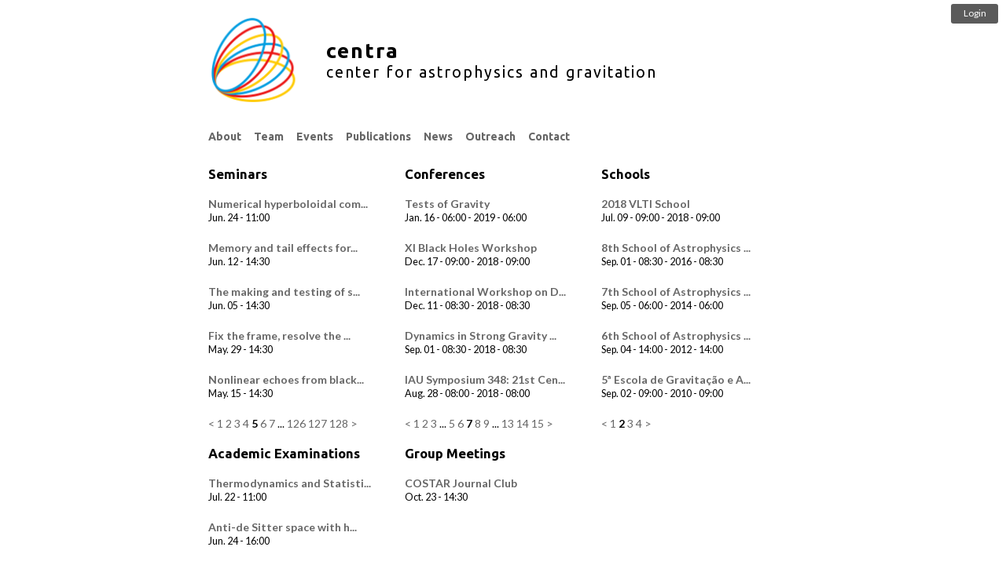

--- FILE ---
content_type: text/html; charset=utf-8
request_url: https://centra.tecnico.ulisboa.pt/events/?schools=2&amp=&amp=&amp=&seminars=5&conferences=7
body_size: 3023
content:

<html>
  <head>
      <meta name=viewport content="width=device-width, initial-scale=0.95"/>
      <title>Events</title>
      <script src="/static/js/jquery-3.2.0.min.js"></script>
      <script src="/static/js/jquery-migrate-3.0.0.min.js"></script>
      <script defer src="/static/js/main.js?v=0.692"></script>
      <script defer src="/static/js/bar.js?v=0.692"></script>
      <script defer src="/static/admin/js/admin/RelatedObjectLookups.js"></script>
      <script defer>logged_in=false</script>
      <link media="all" href="/static/nvd3/src/nv.d3.css" type="text/css" rel="stylesheet" />
<script src="/static/d3/d3.min.js" type="text/javascript"></script>
<script src="/static/nvd3/nv.d3.min.js" type="text/javascript"></script>


      

      <link rel="stylesheet" href='/static/css/base.css?v=0.692' />
      <link rel="stylesheet" href='/static/css/dropdown.css?v=0.692' />
      <link href='https://fonts.googleapis.com/css?family=Ubuntu:400,500,700' rel='stylesheet' type='text/css' />
      <link href='https://fonts.googleapis.com/css?family=Lato:400,500,700' rel='stylesheet' type='text/css' />
  </head>
  <body>
      
      
      
      <div id="bar">
            <a href="/member/?action=login"><div id="login" class="nonselectable"><p>Login</p></div></a>
            <div id="open" class="nonselectable"><p>Panel</p></div>
            <div id="close" class="nonselectable"><p>Close</p></div>
			<div id="member_menu" class="nonselectable">
				<div>
<h2>Member Panel</h2>
<div style="float: left; width: 200px;  margin-top: 10px;">
<h3>Your Profile</h3>
<p><a href="/member/?action=profile" onClick="return showPopup(this);">Manage Your Profile</a></p>
<p><a href="/member/?action=publications" onClick="return showPopup(this);">Manage Your Publications</a></p>
<p><a href="/member/?action=logout">Logout</a></p>
<h3>Useful Links</h3>
<p><a href="/member/documentation">Internal Documentation</a></p>
</div>



</div>
			</div>
      </div>
      
      
      
      <div id="container">
		  
          
    <div id="header">

    <script>
    $(document).ready(function() {
        var link = document.createElement('link');
        link.type = 'image/x-icon';
        link.rel = 'shortcut icon';
        link.href = '/media/favicons/favicon.ico';
        document.getElementsByTagName('head')[0].appendChild(link);
    });
    </script>

<a href="/en/">
<div id="icon">
    <img src='/media/headers/centra.png'/>
</div>
<div id="title">
    
    <h1>centra</h1>
    <h2>center for astrophysics and gravitation</h2>
    
</div>
</a>
<div id="clear"></div></div>

          <div id="menu">
              
    




<li class="child dropdown children">
    <a href="/about">
        <span>About<span class="caret"></span></span>
    </a>
    <div class="dropdown-content">
        <ul>
            <li><a href="/about/">CENTRA</a></li>
            <li><a>CENTRA Groups</a></li>
            <li><a href="/network/grit/">&nbsp;&nbsp;&nbsp;&nbsp;GRIT</a></li>
            <li><a href="/network/costar/">&nbsp;&nbsp;&nbsp;&nbsp;COSTAR</a></li>
        </ul>
    </div>
</li>


















<li class="child">
    <a href="/en/team/">
        <span>
            Team
            
        </span>
    </a>
</li>



<li class="child">
    <a href="/en/events/">
        <span>
            Events
            
        </span>
    </a>
</li>



<li class="child">
    <a href="/en/publications/">
        <span>
            Publications
            
        </span>
    </a>
</li>



<li class="child">
    <a href="/en/news/">
        <span>
            News
            
        </span>
    </a>
</li>



<li class="child">
    <a href="/en/outreach/">
        <span>
            Outreach
            
        </span>
    </a>
</li>




<li id="contact" style="text-transform: capitalize;"><a href="/contact">Contact</a></li>


          </div>
		  
          
          <div id="content">
              
                  
              
              
    
<div class="wrapper" style="float: left; width: 33.3%;">





<h2 class="headline">Seminars</h2>






<div id="event">
    <div id="content">
        
        <a href="/events/?id=1225"><h2 class="title">Numerical hyperboloidal com...</h2></a>
        <p>
        
        
        
        </p>
        <div class="date">
            <p>
                
                    Jun. 24 - 11:00
                    
                
            </p>
        </div>
		
        <div class="text">
            
            
            
        </div>
        
        
        
        
    </div>
</div>





<div id="event">
    <div id="content">
        
        <a href="/events/?id=1222"><h2 class="title">Memory and tail effects for...</h2></a>
        <p>
        
        
        
        </p>
        <div class="date">
            <p>
                
                    Jun. 12 - 14:30
                    
                
            </p>
        </div>
		
        <div class="text">
            
            
            
        </div>
        
        
        
        
    </div>
</div>





<div id="event">
    <div id="content">
        
        <a href="/events/?id=1221"><h2 class="title">The making and testing of s...</h2></a>
        <p>
        
        
        
        </p>
        <div class="date">
            <p>
                
                    Jun. 05 - 14:30
                    
                
            </p>
        </div>
		
        <div class="text">
            
            
            
        </div>
        
        
        
        
    </div>
</div>





<div id="event">
    <div id="content">
        
        <a href="/events/?id=1209"><h2 class="title">Fix the frame, resolve the ...</h2></a>
        <p>
        
        
        
        </p>
        <div class="date">
            <p>
                
                    May. 29 - 14:30
                    
                
            </p>
        </div>
		
        <div class="text">
            
            
            
        </div>
        
        
        
        
    </div>
</div>





<div id="event">
    <div id="content">
        
        <a href="/events/?id=1210"><h2 class="title">Nonlinear echoes from black...</h2></a>
        <p>
        
        
        
        </p>
        <div class="date">
            <p>
                
                    May. 15 - 14:30
                    
                
            </p>
        </div>
		
        <div class="text">
            
            
            
        </div>
        
        
        
        
    </div>
</div>



<div class="clear"></div>

    <a href="/events/?schools=2&amp;amp=&amp;amp=&amp;amp=&amp;seminars=4&amp;conferences=7"
    rel="seminars"
    class="endless_page_link">&lt;</a>


    <a href="/events/?schools=2&amp;amp=&amp;amp=&amp;amp=&amp;conferences=7"
    rel="seminars"
    class="endless_page_link">1</a>


    <a href="/events/?schools=2&amp;amp=&amp;amp=&amp;amp=&amp;seminars=2&amp;conferences=7"
    rel="seminars"
    class="endless_page_link">2</a>


    <a href="/events/?schools=2&amp;amp=&amp;amp=&amp;amp=&amp;seminars=3&amp;conferences=7"
    rel="seminars"
    class="endless_page_link">3</a>


    <a href="/events/?schools=2&amp;amp=&amp;amp=&amp;amp=&amp;seminars=4&amp;conferences=7"
    rel="seminars"
    class="endless_page_link">4</a>


    <span class="endless_page_current">
    <strong>5</strong>
</span>


    <a href="/events/?schools=2&amp;amp=&amp;amp=&amp;amp=&amp;seminars=6&amp;conferences=7"
    rel="seminars"
    class="endless_page_link">6</a>


    <a href="/events/?schools=2&amp;amp=&amp;amp=&amp;amp=&amp;seminars=7&amp;conferences=7"
    rel="seminars"
    class="endless_page_link">7</a>


    <span class="endless_separator">...</span>

    <a href="/events/?schools=2&amp;amp=&amp;amp=&amp;amp=&amp;seminars=126&amp;conferences=7"
    rel="seminars"
    class="endless_page_link">126</a>


    <a href="/events/?schools=2&amp;amp=&amp;amp=&amp;amp=&amp;seminars=127&amp;conferences=7"
    rel="seminars"
    class="endless_page_link">127</a>


    <a href="/events/?schools=2&amp;amp=&amp;amp=&amp;amp=&amp;seminars=128&amp;conferences=7"
    rel="seminars"
    class="endless_page_link">128</a>


    <a href="/events/?schools=2&amp;amp=&amp;amp=&amp;amp=&amp;seminars=6&amp;conferences=7"
    rel="seminars"
    class="endless_page_link">&gt;</a>




</div>
<div class="wrapper" style="float: left; width: 33.3%;">





<h2 class="headline">Conferences</h2>






<div id="event">
    <div id="content">
        
        <a href="/events/?id=883"><h2 class="title">Tests of Gravity</h2></a>
        <p>
        
        
        
        </p>
        <div class="date">
            <p>
                
                    
                        Jan. 16 - 06:00
                    
                    
                        - 2019
                        - 06:00
                    
                
            </p>
        </div>
		
        <div class="text">
            
            
            
        </div>
        
        
        
        
    </div>
</div>





<div id="event">
    <div id="content">
        
        <a href="/events/?id=853"><h2 class="title">XI Black Holes Workshop</h2></a>
        <p>
        
        
        
        </p>
        <div class="date">
            <p>
                
                    
                        Dec. 17 - 09:00
                    
                    
                        - 2018
                        - 09:00
                    
                
            </p>
        </div>
		
        <div class="text">
            
            
            
        </div>
        
        
        
        
    </div>
</div>





<div id="event">
    <div id="content">
        
        <a href="/events/?id=864"><h2 class="title">International Workshop on D...</h2></a>
        <p>
        
        
        
        </p>
        <div class="date">
            <p>
                
                    
                        Dec. 11 - 08:30
                    
                    
                        - 2018
                        - 08:30
                    
                
            </p>
        </div>
		
        <div class="text">
            
            
            
        </div>
        
        
        
        
    </div>
</div>





<div id="event">
    <div id="content">
        
        <a href="/events/?id=849"><h2 class="title">Dynamics in Strong Gravity ...</h2></a>
        <p>
        
        
        
        </p>
        <div class="date">
            <p>
                
                    
                        Sep. 01 - 08:30
                    
                    
                        - 2018
                        - 08:30
                    
                
            </p>
        </div>
		
        <div class="text">
            
            
            
        </div>
        
        
        
        
    </div>
</div>





<div id="event">
    <div id="content">
        
        <a href="/events/?id=852"><h2 class="title">IAU Symposium 348: 21st Cen...</h2></a>
        <p>
        
        
        
        </p>
        <div class="date">
            <p>
                
                    
                        Aug. 28 - 08:00
                    
                    
                        - 2018
                        - 08:00
                    
                
            </p>
        </div>
		
        <div class="text">
            
            
            
        </div>
        
        
        
        
    </div>
</div>



<div class="clear"></div>

    <a href="/events/?schools=2&amp;amp=&amp;amp=&amp;amp=&amp;seminars=5&amp;conferences=6"
    rel="conferences"
    class="endless_page_link">&lt;</a>


    <a href="/events/?schools=2&amp;amp=&amp;amp=&amp;amp=&amp;seminars=5"
    rel="conferences"
    class="endless_page_link">1</a>


    <a href="/events/?schools=2&amp;amp=&amp;amp=&amp;amp=&amp;seminars=5&amp;conferences=2"
    rel="conferences"
    class="endless_page_link">2</a>


    <a href="/events/?schools=2&amp;amp=&amp;amp=&amp;amp=&amp;seminars=5&amp;conferences=3"
    rel="conferences"
    class="endless_page_link">3</a>


    <span class="endless_separator">...</span>

    <a href="/events/?schools=2&amp;amp=&amp;amp=&amp;amp=&amp;seminars=5&amp;conferences=5"
    rel="conferences"
    class="endless_page_link">5</a>


    <a href="/events/?schools=2&amp;amp=&amp;amp=&amp;amp=&amp;seminars=5&amp;conferences=6"
    rel="conferences"
    class="endless_page_link">6</a>


    <span class="endless_page_current">
    <strong>7</strong>
</span>


    <a href="/events/?schools=2&amp;amp=&amp;amp=&amp;amp=&amp;seminars=5&amp;conferences=8"
    rel="conferences"
    class="endless_page_link">8</a>


    <a href="/events/?schools=2&amp;amp=&amp;amp=&amp;amp=&amp;seminars=5&amp;conferences=9"
    rel="conferences"
    class="endless_page_link">9</a>


    <span class="endless_separator">...</span>

    <a href="/events/?schools=2&amp;amp=&amp;amp=&amp;amp=&amp;seminars=5&amp;conferences=13"
    rel="conferences"
    class="endless_page_link">13</a>


    <a href="/events/?schools=2&amp;amp=&amp;amp=&amp;amp=&amp;seminars=5&amp;conferences=14"
    rel="conferences"
    class="endless_page_link">14</a>


    <a href="/events/?schools=2&amp;amp=&amp;amp=&amp;amp=&amp;seminars=5&amp;conferences=15"
    rel="conferences"
    class="endless_page_link">15</a>


    <a href="/events/?schools=2&amp;amp=&amp;amp=&amp;amp=&amp;seminars=5&amp;conferences=8"
    rel="conferences"
    class="endless_page_link">&gt;</a>




</div>
<div class="wrapper" style="float: left; width: 33.3%;">





<h2 class="headline">Schools</h2>






<div id="event">
    <div id="content">
        
        <a href="/events/?id=850"><h2 class="title">2018 VLTI School</h2></a>
        <p>
        
        
        
        </p>
        <div class="date">
            <p>
                
                    
                        Jul. 09 - 09:00
                    
                    
                        - 2018
                        - 09:00
                    
                
            </p>
        </div>
		
        <div class="text">
            
            
            
        </div>
        
        
        
        
    </div>
</div>





<div id="event">
    <div id="content">
        
        <a href="/events/?id=625"><h2 class="title">8th School of Astrophysics ...</h2></a>
        <p>
        
        
        
        </p>
        <div class="date">
            <p>
                
                    
                        Sep. 01 - 08:30
                    
                    
                        - 2016
                        - 08:30
                    
                
            </p>
        </div>
		
        <div class="text">
            
            
            
        </div>
        
        
        
        
    </div>
</div>





<div id="event">
    <div id="content">
        
        <a href="/events/?id=535"><h2 class="title">7th School of Astrophysics ...</h2></a>
        <p>
        
        
        
        </p>
        <div class="date">
            <p>
                
                    
                        Sep. 05 - 06:00
                    
                    
                        - 2014
                        - 06:00
                    
                
            </p>
        </div>
		
        <div class="text">
            
            
            
        </div>
        
        
        
        
    </div>
</div>





<div id="event">
    <div id="content">
        
        <a href="/events/?id=413"><h2 class="title">6th School of Astrophysics ...</h2></a>
        <p>
        
        
        
        </p>
        <div class="date">
            <p>
                
                    
                        Sep. 04 - 14:00
                    
                    
                        - 2012
                        - 14:00
                    
                
            </p>
        </div>
		
        <div class="text">
            
            
            
        </div>
        
        
        
        
    </div>
</div>





<div id="event">
    <div id="content">
        
        <a href="/events/?id=403"><h2 class="title">5ª Escola de Gravitação e A...</h2></a>
        <p>
        
        
        
        </p>
        <div class="date">
            <p>
                
                    
                        Sep. 02 - 09:00
                    
                    
                        - 2010
                        - 09:00
                    
                
            </p>
        </div>
		
        <div class="text">
            
            
            
        </div>
        
        
        
        
    </div>
</div>



<div class="clear"></div>

    <a href="/events/?amp=&amp;amp=&amp;amp=&amp;seminars=5&amp;conferences=7"
    rel="schools"
    class="endless_page_link">&lt;</a>


    <a href="/events/?amp=&amp;amp=&amp;amp=&amp;seminars=5&amp;conferences=7"
    rel="schools"
    class="endless_page_link">1</a>


    <span class="endless_page_current">
    <strong>2</strong>
</span>


    <a href="/events/?schools=3&amp;amp=&amp;amp=&amp;amp=&amp;seminars=5&amp;conferences=7"
    rel="schools"
    class="endless_page_link">3</a>


    <a href="/events/?schools=4&amp;amp=&amp;amp=&amp;amp=&amp;seminars=5&amp;conferences=7"
    rel="schools"
    class="endless_page_link">4</a>


    <a href="/events/?schools=3&amp;amp=&amp;amp=&amp;amp=&amp;seminars=5&amp;conferences=7"
    rel="schools"
    class="endless_page_link">&gt;</a>




</div>
<div class="wrapper" style="float: left; width: 33.3%;">





<h2 class="headline">Academic Examinations</h2>






<div id="event">
    <div id="content">
        
        <a href="/events/?id=1226"><h2 class="title">Thermodynamics and Statisti...</h2></a>
        <p>
        
        
        
        </p>
        <div class="date">
            <p>
                
                    Jul. 22 - 11:00
                    
                
            </p>
        </div>
		
        <div class="text">
            
            
            
        </div>
        
        
        
        
    </div>
</div>





<div id="event">
    <div id="content">
        
        <a href="/events/?id=1182"><h2 class="title">Anti-de Sitter space with h...</h2></a>
        <p>
        
        
        
        </p>
        <div class="date">
            <p>
                
                    Jun. 24 - 16:00
                    
                
            </p>
        </div>
		
        <div class="text">
            
            
            
        </div>
        
        
        
        
    </div>
</div>





<div id="event">
    <div id="content">
        
        <a href="/events/?id=1158"><h2 class="title">Energy Extraction from Blac...</h2></a>
        <p>
        
        
        
        </p>
        <div class="date">
            <p>
                
                    Feb. 27 - 14:00
                    
                
            </p>
        </div>
		
        <div class="text">
            
            
            
        </div>
        
        
        
        
    </div>
</div>





<div id="event">
    <div id="content">
        
        <a href="/events/?id=1150"><h2 class="title">Proca field perturbations i...</h2></a>
        <p>
        
        
        
        </p>
        <div class="date">
            <p>
                
                    Dec. 11 - 13:00
                    
                
            </p>
        </div>
		
        <div class="text">
            
            
            
        </div>
        
        
        
        
    </div>
</div>





<div id="event">
    <div id="content">
        
        <a href="/events/?id=1148"><h2 class="title">Characteristic Critical Col...</h2></a>
        <p>
        
        
        
        </p>
        <div class="date">
            <p>
                
                    Nov. 07 - 14:30
                    
                
            </p>
        </div>
		
        <div class="text">
            
            
            
        </div>
        
        
        
        
    </div>
</div>



<div class="clear"></div>

    <span class="endless_page_current">
    <strong>1</strong>
</span>


    <a href="/events/?schools=2&amp;amp=&amp;amp=&amp;amp=&amp;academic+examinations=2&amp;seminars=5&amp;conferences=7"
    rel="academic examinations"
    class="endless_page_link">2</a>


    <a href="/events/?schools=2&amp;amp=&amp;amp=&amp;amp=&amp;academic+examinations=3&amp;seminars=5&amp;conferences=7"
    rel="academic examinations"
    class="endless_page_link">3</a>


    <a href="/events/?schools=2&amp;amp=&amp;amp=&amp;amp=&amp;academic+examinations=4&amp;seminars=5&amp;conferences=7"
    rel="academic examinations"
    class="endless_page_link">4</a>


    <a href="/events/?schools=2&amp;amp=&amp;amp=&amp;amp=&amp;academic+examinations=5&amp;seminars=5&amp;conferences=7"
    rel="academic examinations"
    class="endless_page_link">5</a>


    <a href="/events/?schools=2&amp;amp=&amp;amp=&amp;amp=&amp;academic+examinations=2&amp;seminars=5&amp;conferences=7"
    rel="academic examinations"
    class="endless_page_link">&gt;</a>




</div>
<div class="wrapper" style="float: left; width: 33.3%;">





<h2 class="headline">Group Meetings</h2>






<div id="event">
    <div id="content">
        
        <a href="/events/?id=1193"><h2 class="title">COSTAR Journal Club</h2></a>
        <p>
        
        
        
        </p>
        <div class="date">
            <p>
                
                    Oct. 23 - 14:30
                    
                
            </p>
        </div>
		
        <div class="text">
            
            
            
        </div>
        
        
        
        
    </div>
</div>



<div class="clear"></div>


</div><p style="float: left; width: 100%;" class="wrapper">An importable CVS/ICS calendar with all of CENTRA's events is available <a title="CENTRA's events" target="_blank" href="https://centra.tecnico.ulisboa.pt/events.ics">here</a></p>

          </div>
      </div>
      

      <script>
  (function(i,s,o,g,r,a,m){i['GoogleAnalyticsObject']=r;i[r]=i[r]||function(){
  (i[r].q=i[r].q||[]).push(arguments)},i[r].l=1*new Date();a=s.createElement(o),
  m=s.getElementsByTagName(o)[0];a.async=1;a.src=g;m.parentNode.insertBefore(a,m)
  })(window,document,'script','//www.google-analytics.com/analytics.js','ga');
  ga('create', 'UA-52437718-1', 'auto');
  ga('send', 'pageview');
</script>

  </body>
</html>
